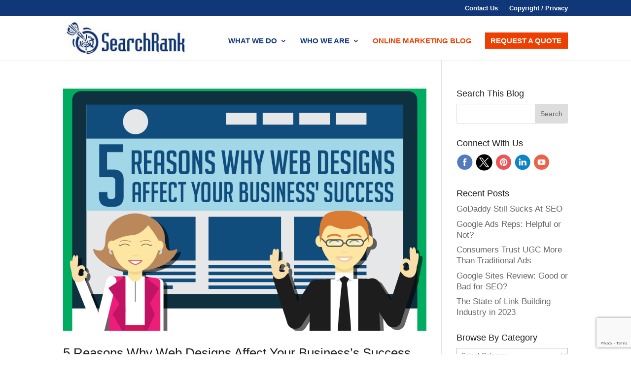

--- FILE ---
content_type: text/html; charset=utf-8
request_url: https://www.google.com/recaptcha/api2/anchor?ar=1&k=6Lff3zQaAAAAAC89Bl9VavrjIuArofbp3IW3YEZC&co=aHR0cHM6Ly93d3cuc2VhcmNocmFuay5jb206NDQz&hl=en&v=N67nZn4AqZkNcbeMu4prBgzg&size=invisible&anchor-ms=20000&execute-ms=30000&cb=eqqtlg6kjr3y
body_size: 48903
content:
<!DOCTYPE HTML><html dir="ltr" lang="en"><head><meta http-equiv="Content-Type" content="text/html; charset=UTF-8">
<meta http-equiv="X-UA-Compatible" content="IE=edge">
<title>reCAPTCHA</title>
<style type="text/css">
/* cyrillic-ext */
@font-face {
  font-family: 'Roboto';
  font-style: normal;
  font-weight: 400;
  font-stretch: 100%;
  src: url(//fonts.gstatic.com/s/roboto/v48/KFO7CnqEu92Fr1ME7kSn66aGLdTylUAMa3GUBHMdazTgWw.woff2) format('woff2');
  unicode-range: U+0460-052F, U+1C80-1C8A, U+20B4, U+2DE0-2DFF, U+A640-A69F, U+FE2E-FE2F;
}
/* cyrillic */
@font-face {
  font-family: 'Roboto';
  font-style: normal;
  font-weight: 400;
  font-stretch: 100%;
  src: url(//fonts.gstatic.com/s/roboto/v48/KFO7CnqEu92Fr1ME7kSn66aGLdTylUAMa3iUBHMdazTgWw.woff2) format('woff2');
  unicode-range: U+0301, U+0400-045F, U+0490-0491, U+04B0-04B1, U+2116;
}
/* greek-ext */
@font-face {
  font-family: 'Roboto';
  font-style: normal;
  font-weight: 400;
  font-stretch: 100%;
  src: url(//fonts.gstatic.com/s/roboto/v48/KFO7CnqEu92Fr1ME7kSn66aGLdTylUAMa3CUBHMdazTgWw.woff2) format('woff2');
  unicode-range: U+1F00-1FFF;
}
/* greek */
@font-face {
  font-family: 'Roboto';
  font-style: normal;
  font-weight: 400;
  font-stretch: 100%;
  src: url(//fonts.gstatic.com/s/roboto/v48/KFO7CnqEu92Fr1ME7kSn66aGLdTylUAMa3-UBHMdazTgWw.woff2) format('woff2');
  unicode-range: U+0370-0377, U+037A-037F, U+0384-038A, U+038C, U+038E-03A1, U+03A3-03FF;
}
/* math */
@font-face {
  font-family: 'Roboto';
  font-style: normal;
  font-weight: 400;
  font-stretch: 100%;
  src: url(//fonts.gstatic.com/s/roboto/v48/KFO7CnqEu92Fr1ME7kSn66aGLdTylUAMawCUBHMdazTgWw.woff2) format('woff2');
  unicode-range: U+0302-0303, U+0305, U+0307-0308, U+0310, U+0312, U+0315, U+031A, U+0326-0327, U+032C, U+032F-0330, U+0332-0333, U+0338, U+033A, U+0346, U+034D, U+0391-03A1, U+03A3-03A9, U+03B1-03C9, U+03D1, U+03D5-03D6, U+03F0-03F1, U+03F4-03F5, U+2016-2017, U+2034-2038, U+203C, U+2040, U+2043, U+2047, U+2050, U+2057, U+205F, U+2070-2071, U+2074-208E, U+2090-209C, U+20D0-20DC, U+20E1, U+20E5-20EF, U+2100-2112, U+2114-2115, U+2117-2121, U+2123-214F, U+2190, U+2192, U+2194-21AE, U+21B0-21E5, U+21F1-21F2, U+21F4-2211, U+2213-2214, U+2216-22FF, U+2308-230B, U+2310, U+2319, U+231C-2321, U+2336-237A, U+237C, U+2395, U+239B-23B7, U+23D0, U+23DC-23E1, U+2474-2475, U+25AF, U+25B3, U+25B7, U+25BD, U+25C1, U+25CA, U+25CC, U+25FB, U+266D-266F, U+27C0-27FF, U+2900-2AFF, U+2B0E-2B11, U+2B30-2B4C, U+2BFE, U+3030, U+FF5B, U+FF5D, U+1D400-1D7FF, U+1EE00-1EEFF;
}
/* symbols */
@font-face {
  font-family: 'Roboto';
  font-style: normal;
  font-weight: 400;
  font-stretch: 100%;
  src: url(//fonts.gstatic.com/s/roboto/v48/KFO7CnqEu92Fr1ME7kSn66aGLdTylUAMaxKUBHMdazTgWw.woff2) format('woff2');
  unicode-range: U+0001-000C, U+000E-001F, U+007F-009F, U+20DD-20E0, U+20E2-20E4, U+2150-218F, U+2190, U+2192, U+2194-2199, U+21AF, U+21E6-21F0, U+21F3, U+2218-2219, U+2299, U+22C4-22C6, U+2300-243F, U+2440-244A, U+2460-24FF, U+25A0-27BF, U+2800-28FF, U+2921-2922, U+2981, U+29BF, U+29EB, U+2B00-2BFF, U+4DC0-4DFF, U+FFF9-FFFB, U+10140-1018E, U+10190-1019C, U+101A0, U+101D0-101FD, U+102E0-102FB, U+10E60-10E7E, U+1D2C0-1D2D3, U+1D2E0-1D37F, U+1F000-1F0FF, U+1F100-1F1AD, U+1F1E6-1F1FF, U+1F30D-1F30F, U+1F315, U+1F31C, U+1F31E, U+1F320-1F32C, U+1F336, U+1F378, U+1F37D, U+1F382, U+1F393-1F39F, U+1F3A7-1F3A8, U+1F3AC-1F3AF, U+1F3C2, U+1F3C4-1F3C6, U+1F3CA-1F3CE, U+1F3D4-1F3E0, U+1F3ED, U+1F3F1-1F3F3, U+1F3F5-1F3F7, U+1F408, U+1F415, U+1F41F, U+1F426, U+1F43F, U+1F441-1F442, U+1F444, U+1F446-1F449, U+1F44C-1F44E, U+1F453, U+1F46A, U+1F47D, U+1F4A3, U+1F4B0, U+1F4B3, U+1F4B9, U+1F4BB, U+1F4BF, U+1F4C8-1F4CB, U+1F4D6, U+1F4DA, U+1F4DF, U+1F4E3-1F4E6, U+1F4EA-1F4ED, U+1F4F7, U+1F4F9-1F4FB, U+1F4FD-1F4FE, U+1F503, U+1F507-1F50B, U+1F50D, U+1F512-1F513, U+1F53E-1F54A, U+1F54F-1F5FA, U+1F610, U+1F650-1F67F, U+1F687, U+1F68D, U+1F691, U+1F694, U+1F698, U+1F6AD, U+1F6B2, U+1F6B9-1F6BA, U+1F6BC, U+1F6C6-1F6CF, U+1F6D3-1F6D7, U+1F6E0-1F6EA, U+1F6F0-1F6F3, U+1F6F7-1F6FC, U+1F700-1F7FF, U+1F800-1F80B, U+1F810-1F847, U+1F850-1F859, U+1F860-1F887, U+1F890-1F8AD, U+1F8B0-1F8BB, U+1F8C0-1F8C1, U+1F900-1F90B, U+1F93B, U+1F946, U+1F984, U+1F996, U+1F9E9, U+1FA00-1FA6F, U+1FA70-1FA7C, U+1FA80-1FA89, U+1FA8F-1FAC6, U+1FACE-1FADC, U+1FADF-1FAE9, U+1FAF0-1FAF8, U+1FB00-1FBFF;
}
/* vietnamese */
@font-face {
  font-family: 'Roboto';
  font-style: normal;
  font-weight: 400;
  font-stretch: 100%;
  src: url(//fonts.gstatic.com/s/roboto/v48/KFO7CnqEu92Fr1ME7kSn66aGLdTylUAMa3OUBHMdazTgWw.woff2) format('woff2');
  unicode-range: U+0102-0103, U+0110-0111, U+0128-0129, U+0168-0169, U+01A0-01A1, U+01AF-01B0, U+0300-0301, U+0303-0304, U+0308-0309, U+0323, U+0329, U+1EA0-1EF9, U+20AB;
}
/* latin-ext */
@font-face {
  font-family: 'Roboto';
  font-style: normal;
  font-weight: 400;
  font-stretch: 100%;
  src: url(//fonts.gstatic.com/s/roboto/v48/KFO7CnqEu92Fr1ME7kSn66aGLdTylUAMa3KUBHMdazTgWw.woff2) format('woff2');
  unicode-range: U+0100-02BA, U+02BD-02C5, U+02C7-02CC, U+02CE-02D7, U+02DD-02FF, U+0304, U+0308, U+0329, U+1D00-1DBF, U+1E00-1E9F, U+1EF2-1EFF, U+2020, U+20A0-20AB, U+20AD-20C0, U+2113, U+2C60-2C7F, U+A720-A7FF;
}
/* latin */
@font-face {
  font-family: 'Roboto';
  font-style: normal;
  font-weight: 400;
  font-stretch: 100%;
  src: url(//fonts.gstatic.com/s/roboto/v48/KFO7CnqEu92Fr1ME7kSn66aGLdTylUAMa3yUBHMdazQ.woff2) format('woff2');
  unicode-range: U+0000-00FF, U+0131, U+0152-0153, U+02BB-02BC, U+02C6, U+02DA, U+02DC, U+0304, U+0308, U+0329, U+2000-206F, U+20AC, U+2122, U+2191, U+2193, U+2212, U+2215, U+FEFF, U+FFFD;
}
/* cyrillic-ext */
@font-face {
  font-family: 'Roboto';
  font-style: normal;
  font-weight: 500;
  font-stretch: 100%;
  src: url(//fonts.gstatic.com/s/roboto/v48/KFO7CnqEu92Fr1ME7kSn66aGLdTylUAMa3GUBHMdazTgWw.woff2) format('woff2');
  unicode-range: U+0460-052F, U+1C80-1C8A, U+20B4, U+2DE0-2DFF, U+A640-A69F, U+FE2E-FE2F;
}
/* cyrillic */
@font-face {
  font-family: 'Roboto';
  font-style: normal;
  font-weight: 500;
  font-stretch: 100%;
  src: url(//fonts.gstatic.com/s/roboto/v48/KFO7CnqEu92Fr1ME7kSn66aGLdTylUAMa3iUBHMdazTgWw.woff2) format('woff2');
  unicode-range: U+0301, U+0400-045F, U+0490-0491, U+04B0-04B1, U+2116;
}
/* greek-ext */
@font-face {
  font-family: 'Roboto';
  font-style: normal;
  font-weight: 500;
  font-stretch: 100%;
  src: url(//fonts.gstatic.com/s/roboto/v48/KFO7CnqEu92Fr1ME7kSn66aGLdTylUAMa3CUBHMdazTgWw.woff2) format('woff2');
  unicode-range: U+1F00-1FFF;
}
/* greek */
@font-face {
  font-family: 'Roboto';
  font-style: normal;
  font-weight: 500;
  font-stretch: 100%;
  src: url(//fonts.gstatic.com/s/roboto/v48/KFO7CnqEu92Fr1ME7kSn66aGLdTylUAMa3-UBHMdazTgWw.woff2) format('woff2');
  unicode-range: U+0370-0377, U+037A-037F, U+0384-038A, U+038C, U+038E-03A1, U+03A3-03FF;
}
/* math */
@font-face {
  font-family: 'Roboto';
  font-style: normal;
  font-weight: 500;
  font-stretch: 100%;
  src: url(//fonts.gstatic.com/s/roboto/v48/KFO7CnqEu92Fr1ME7kSn66aGLdTylUAMawCUBHMdazTgWw.woff2) format('woff2');
  unicode-range: U+0302-0303, U+0305, U+0307-0308, U+0310, U+0312, U+0315, U+031A, U+0326-0327, U+032C, U+032F-0330, U+0332-0333, U+0338, U+033A, U+0346, U+034D, U+0391-03A1, U+03A3-03A9, U+03B1-03C9, U+03D1, U+03D5-03D6, U+03F0-03F1, U+03F4-03F5, U+2016-2017, U+2034-2038, U+203C, U+2040, U+2043, U+2047, U+2050, U+2057, U+205F, U+2070-2071, U+2074-208E, U+2090-209C, U+20D0-20DC, U+20E1, U+20E5-20EF, U+2100-2112, U+2114-2115, U+2117-2121, U+2123-214F, U+2190, U+2192, U+2194-21AE, U+21B0-21E5, U+21F1-21F2, U+21F4-2211, U+2213-2214, U+2216-22FF, U+2308-230B, U+2310, U+2319, U+231C-2321, U+2336-237A, U+237C, U+2395, U+239B-23B7, U+23D0, U+23DC-23E1, U+2474-2475, U+25AF, U+25B3, U+25B7, U+25BD, U+25C1, U+25CA, U+25CC, U+25FB, U+266D-266F, U+27C0-27FF, U+2900-2AFF, U+2B0E-2B11, U+2B30-2B4C, U+2BFE, U+3030, U+FF5B, U+FF5D, U+1D400-1D7FF, U+1EE00-1EEFF;
}
/* symbols */
@font-face {
  font-family: 'Roboto';
  font-style: normal;
  font-weight: 500;
  font-stretch: 100%;
  src: url(//fonts.gstatic.com/s/roboto/v48/KFO7CnqEu92Fr1ME7kSn66aGLdTylUAMaxKUBHMdazTgWw.woff2) format('woff2');
  unicode-range: U+0001-000C, U+000E-001F, U+007F-009F, U+20DD-20E0, U+20E2-20E4, U+2150-218F, U+2190, U+2192, U+2194-2199, U+21AF, U+21E6-21F0, U+21F3, U+2218-2219, U+2299, U+22C4-22C6, U+2300-243F, U+2440-244A, U+2460-24FF, U+25A0-27BF, U+2800-28FF, U+2921-2922, U+2981, U+29BF, U+29EB, U+2B00-2BFF, U+4DC0-4DFF, U+FFF9-FFFB, U+10140-1018E, U+10190-1019C, U+101A0, U+101D0-101FD, U+102E0-102FB, U+10E60-10E7E, U+1D2C0-1D2D3, U+1D2E0-1D37F, U+1F000-1F0FF, U+1F100-1F1AD, U+1F1E6-1F1FF, U+1F30D-1F30F, U+1F315, U+1F31C, U+1F31E, U+1F320-1F32C, U+1F336, U+1F378, U+1F37D, U+1F382, U+1F393-1F39F, U+1F3A7-1F3A8, U+1F3AC-1F3AF, U+1F3C2, U+1F3C4-1F3C6, U+1F3CA-1F3CE, U+1F3D4-1F3E0, U+1F3ED, U+1F3F1-1F3F3, U+1F3F5-1F3F7, U+1F408, U+1F415, U+1F41F, U+1F426, U+1F43F, U+1F441-1F442, U+1F444, U+1F446-1F449, U+1F44C-1F44E, U+1F453, U+1F46A, U+1F47D, U+1F4A3, U+1F4B0, U+1F4B3, U+1F4B9, U+1F4BB, U+1F4BF, U+1F4C8-1F4CB, U+1F4D6, U+1F4DA, U+1F4DF, U+1F4E3-1F4E6, U+1F4EA-1F4ED, U+1F4F7, U+1F4F9-1F4FB, U+1F4FD-1F4FE, U+1F503, U+1F507-1F50B, U+1F50D, U+1F512-1F513, U+1F53E-1F54A, U+1F54F-1F5FA, U+1F610, U+1F650-1F67F, U+1F687, U+1F68D, U+1F691, U+1F694, U+1F698, U+1F6AD, U+1F6B2, U+1F6B9-1F6BA, U+1F6BC, U+1F6C6-1F6CF, U+1F6D3-1F6D7, U+1F6E0-1F6EA, U+1F6F0-1F6F3, U+1F6F7-1F6FC, U+1F700-1F7FF, U+1F800-1F80B, U+1F810-1F847, U+1F850-1F859, U+1F860-1F887, U+1F890-1F8AD, U+1F8B0-1F8BB, U+1F8C0-1F8C1, U+1F900-1F90B, U+1F93B, U+1F946, U+1F984, U+1F996, U+1F9E9, U+1FA00-1FA6F, U+1FA70-1FA7C, U+1FA80-1FA89, U+1FA8F-1FAC6, U+1FACE-1FADC, U+1FADF-1FAE9, U+1FAF0-1FAF8, U+1FB00-1FBFF;
}
/* vietnamese */
@font-face {
  font-family: 'Roboto';
  font-style: normal;
  font-weight: 500;
  font-stretch: 100%;
  src: url(//fonts.gstatic.com/s/roboto/v48/KFO7CnqEu92Fr1ME7kSn66aGLdTylUAMa3OUBHMdazTgWw.woff2) format('woff2');
  unicode-range: U+0102-0103, U+0110-0111, U+0128-0129, U+0168-0169, U+01A0-01A1, U+01AF-01B0, U+0300-0301, U+0303-0304, U+0308-0309, U+0323, U+0329, U+1EA0-1EF9, U+20AB;
}
/* latin-ext */
@font-face {
  font-family: 'Roboto';
  font-style: normal;
  font-weight: 500;
  font-stretch: 100%;
  src: url(//fonts.gstatic.com/s/roboto/v48/KFO7CnqEu92Fr1ME7kSn66aGLdTylUAMa3KUBHMdazTgWw.woff2) format('woff2');
  unicode-range: U+0100-02BA, U+02BD-02C5, U+02C7-02CC, U+02CE-02D7, U+02DD-02FF, U+0304, U+0308, U+0329, U+1D00-1DBF, U+1E00-1E9F, U+1EF2-1EFF, U+2020, U+20A0-20AB, U+20AD-20C0, U+2113, U+2C60-2C7F, U+A720-A7FF;
}
/* latin */
@font-face {
  font-family: 'Roboto';
  font-style: normal;
  font-weight: 500;
  font-stretch: 100%;
  src: url(//fonts.gstatic.com/s/roboto/v48/KFO7CnqEu92Fr1ME7kSn66aGLdTylUAMa3yUBHMdazQ.woff2) format('woff2');
  unicode-range: U+0000-00FF, U+0131, U+0152-0153, U+02BB-02BC, U+02C6, U+02DA, U+02DC, U+0304, U+0308, U+0329, U+2000-206F, U+20AC, U+2122, U+2191, U+2193, U+2212, U+2215, U+FEFF, U+FFFD;
}
/* cyrillic-ext */
@font-face {
  font-family: 'Roboto';
  font-style: normal;
  font-weight: 900;
  font-stretch: 100%;
  src: url(//fonts.gstatic.com/s/roboto/v48/KFO7CnqEu92Fr1ME7kSn66aGLdTylUAMa3GUBHMdazTgWw.woff2) format('woff2');
  unicode-range: U+0460-052F, U+1C80-1C8A, U+20B4, U+2DE0-2DFF, U+A640-A69F, U+FE2E-FE2F;
}
/* cyrillic */
@font-face {
  font-family: 'Roboto';
  font-style: normal;
  font-weight: 900;
  font-stretch: 100%;
  src: url(//fonts.gstatic.com/s/roboto/v48/KFO7CnqEu92Fr1ME7kSn66aGLdTylUAMa3iUBHMdazTgWw.woff2) format('woff2');
  unicode-range: U+0301, U+0400-045F, U+0490-0491, U+04B0-04B1, U+2116;
}
/* greek-ext */
@font-face {
  font-family: 'Roboto';
  font-style: normal;
  font-weight: 900;
  font-stretch: 100%;
  src: url(//fonts.gstatic.com/s/roboto/v48/KFO7CnqEu92Fr1ME7kSn66aGLdTylUAMa3CUBHMdazTgWw.woff2) format('woff2');
  unicode-range: U+1F00-1FFF;
}
/* greek */
@font-face {
  font-family: 'Roboto';
  font-style: normal;
  font-weight: 900;
  font-stretch: 100%;
  src: url(//fonts.gstatic.com/s/roboto/v48/KFO7CnqEu92Fr1ME7kSn66aGLdTylUAMa3-UBHMdazTgWw.woff2) format('woff2');
  unicode-range: U+0370-0377, U+037A-037F, U+0384-038A, U+038C, U+038E-03A1, U+03A3-03FF;
}
/* math */
@font-face {
  font-family: 'Roboto';
  font-style: normal;
  font-weight: 900;
  font-stretch: 100%;
  src: url(//fonts.gstatic.com/s/roboto/v48/KFO7CnqEu92Fr1ME7kSn66aGLdTylUAMawCUBHMdazTgWw.woff2) format('woff2');
  unicode-range: U+0302-0303, U+0305, U+0307-0308, U+0310, U+0312, U+0315, U+031A, U+0326-0327, U+032C, U+032F-0330, U+0332-0333, U+0338, U+033A, U+0346, U+034D, U+0391-03A1, U+03A3-03A9, U+03B1-03C9, U+03D1, U+03D5-03D6, U+03F0-03F1, U+03F4-03F5, U+2016-2017, U+2034-2038, U+203C, U+2040, U+2043, U+2047, U+2050, U+2057, U+205F, U+2070-2071, U+2074-208E, U+2090-209C, U+20D0-20DC, U+20E1, U+20E5-20EF, U+2100-2112, U+2114-2115, U+2117-2121, U+2123-214F, U+2190, U+2192, U+2194-21AE, U+21B0-21E5, U+21F1-21F2, U+21F4-2211, U+2213-2214, U+2216-22FF, U+2308-230B, U+2310, U+2319, U+231C-2321, U+2336-237A, U+237C, U+2395, U+239B-23B7, U+23D0, U+23DC-23E1, U+2474-2475, U+25AF, U+25B3, U+25B7, U+25BD, U+25C1, U+25CA, U+25CC, U+25FB, U+266D-266F, U+27C0-27FF, U+2900-2AFF, U+2B0E-2B11, U+2B30-2B4C, U+2BFE, U+3030, U+FF5B, U+FF5D, U+1D400-1D7FF, U+1EE00-1EEFF;
}
/* symbols */
@font-face {
  font-family: 'Roboto';
  font-style: normal;
  font-weight: 900;
  font-stretch: 100%;
  src: url(//fonts.gstatic.com/s/roboto/v48/KFO7CnqEu92Fr1ME7kSn66aGLdTylUAMaxKUBHMdazTgWw.woff2) format('woff2');
  unicode-range: U+0001-000C, U+000E-001F, U+007F-009F, U+20DD-20E0, U+20E2-20E4, U+2150-218F, U+2190, U+2192, U+2194-2199, U+21AF, U+21E6-21F0, U+21F3, U+2218-2219, U+2299, U+22C4-22C6, U+2300-243F, U+2440-244A, U+2460-24FF, U+25A0-27BF, U+2800-28FF, U+2921-2922, U+2981, U+29BF, U+29EB, U+2B00-2BFF, U+4DC0-4DFF, U+FFF9-FFFB, U+10140-1018E, U+10190-1019C, U+101A0, U+101D0-101FD, U+102E0-102FB, U+10E60-10E7E, U+1D2C0-1D2D3, U+1D2E0-1D37F, U+1F000-1F0FF, U+1F100-1F1AD, U+1F1E6-1F1FF, U+1F30D-1F30F, U+1F315, U+1F31C, U+1F31E, U+1F320-1F32C, U+1F336, U+1F378, U+1F37D, U+1F382, U+1F393-1F39F, U+1F3A7-1F3A8, U+1F3AC-1F3AF, U+1F3C2, U+1F3C4-1F3C6, U+1F3CA-1F3CE, U+1F3D4-1F3E0, U+1F3ED, U+1F3F1-1F3F3, U+1F3F5-1F3F7, U+1F408, U+1F415, U+1F41F, U+1F426, U+1F43F, U+1F441-1F442, U+1F444, U+1F446-1F449, U+1F44C-1F44E, U+1F453, U+1F46A, U+1F47D, U+1F4A3, U+1F4B0, U+1F4B3, U+1F4B9, U+1F4BB, U+1F4BF, U+1F4C8-1F4CB, U+1F4D6, U+1F4DA, U+1F4DF, U+1F4E3-1F4E6, U+1F4EA-1F4ED, U+1F4F7, U+1F4F9-1F4FB, U+1F4FD-1F4FE, U+1F503, U+1F507-1F50B, U+1F50D, U+1F512-1F513, U+1F53E-1F54A, U+1F54F-1F5FA, U+1F610, U+1F650-1F67F, U+1F687, U+1F68D, U+1F691, U+1F694, U+1F698, U+1F6AD, U+1F6B2, U+1F6B9-1F6BA, U+1F6BC, U+1F6C6-1F6CF, U+1F6D3-1F6D7, U+1F6E0-1F6EA, U+1F6F0-1F6F3, U+1F6F7-1F6FC, U+1F700-1F7FF, U+1F800-1F80B, U+1F810-1F847, U+1F850-1F859, U+1F860-1F887, U+1F890-1F8AD, U+1F8B0-1F8BB, U+1F8C0-1F8C1, U+1F900-1F90B, U+1F93B, U+1F946, U+1F984, U+1F996, U+1F9E9, U+1FA00-1FA6F, U+1FA70-1FA7C, U+1FA80-1FA89, U+1FA8F-1FAC6, U+1FACE-1FADC, U+1FADF-1FAE9, U+1FAF0-1FAF8, U+1FB00-1FBFF;
}
/* vietnamese */
@font-face {
  font-family: 'Roboto';
  font-style: normal;
  font-weight: 900;
  font-stretch: 100%;
  src: url(//fonts.gstatic.com/s/roboto/v48/KFO7CnqEu92Fr1ME7kSn66aGLdTylUAMa3OUBHMdazTgWw.woff2) format('woff2');
  unicode-range: U+0102-0103, U+0110-0111, U+0128-0129, U+0168-0169, U+01A0-01A1, U+01AF-01B0, U+0300-0301, U+0303-0304, U+0308-0309, U+0323, U+0329, U+1EA0-1EF9, U+20AB;
}
/* latin-ext */
@font-face {
  font-family: 'Roboto';
  font-style: normal;
  font-weight: 900;
  font-stretch: 100%;
  src: url(//fonts.gstatic.com/s/roboto/v48/KFO7CnqEu92Fr1ME7kSn66aGLdTylUAMa3KUBHMdazTgWw.woff2) format('woff2');
  unicode-range: U+0100-02BA, U+02BD-02C5, U+02C7-02CC, U+02CE-02D7, U+02DD-02FF, U+0304, U+0308, U+0329, U+1D00-1DBF, U+1E00-1E9F, U+1EF2-1EFF, U+2020, U+20A0-20AB, U+20AD-20C0, U+2113, U+2C60-2C7F, U+A720-A7FF;
}
/* latin */
@font-face {
  font-family: 'Roboto';
  font-style: normal;
  font-weight: 900;
  font-stretch: 100%;
  src: url(//fonts.gstatic.com/s/roboto/v48/KFO7CnqEu92Fr1ME7kSn66aGLdTylUAMa3yUBHMdazQ.woff2) format('woff2');
  unicode-range: U+0000-00FF, U+0131, U+0152-0153, U+02BB-02BC, U+02C6, U+02DA, U+02DC, U+0304, U+0308, U+0329, U+2000-206F, U+20AC, U+2122, U+2191, U+2193, U+2212, U+2215, U+FEFF, U+FFFD;
}

</style>
<link rel="stylesheet" type="text/css" href="https://www.gstatic.com/recaptcha/releases/N67nZn4AqZkNcbeMu4prBgzg/styles__ltr.css">
<script nonce="igJ4Mt-YzrlhwiXzFoDYQw" type="text/javascript">window['__recaptcha_api'] = 'https://www.google.com/recaptcha/api2/';</script>
<script type="text/javascript" src="https://www.gstatic.com/recaptcha/releases/N67nZn4AqZkNcbeMu4prBgzg/recaptcha__en.js" nonce="igJ4Mt-YzrlhwiXzFoDYQw">
      
    </script></head>
<body><div id="rc-anchor-alert" class="rc-anchor-alert"></div>
<input type="hidden" id="recaptcha-token" value="[base64]">
<script type="text/javascript" nonce="igJ4Mt-YzrlhwiXzFoDYQw">
      recaptcha.anchor.Main.init("[\x22ainput\x22,[\x22bgdata\x22,\x22\x22,\[base64]/[base64]/[base64]/[base64]/[base64]/[base64]/[base64]/[base64]/[base64]/[base64]/[base64]/[base64]/[base64]/[base64]\x22,\[base64]\\u003d\\u003d\x22,\x22JMKcWhbDh8OEwoNTwq4DEsOZVRzDghPCtiAyw60uw5TDu8Kcw4HCi2IRGWBuUMOHIMO/K8OJw7TDhSlCwqHCmMO/VQ8jdcOdQMOYwpbDgsOSLBfDlsKyw4Qww5YUWyjDkcKkfQ/Ck1ZQw47CjMKEbcKpwpvCjV8Qw7vDpcKGCsO9FsOYwpAkKnnCkygPd0hKwp7CrSQjIMKAw4LCoTjDkMOXwog0Dw3ChlvCm8O3wplKElR8wrMgQUPCnA/CvsOvaTsQwq7DiggtZWUYeWY8WxzDkQV9w5E5w45dIcKpw6xofMO5XMK9woRew4A3cwBMw7zDvn9gw5V5JcO5w4UywrzDt07CswouZ8O+w6x2wqJBecKpwr/DmyLDpxTDg8Kyw6HDrXZveShMwpjDgwc7w73CjwnCimXChFMtwoZOZcKCw5QLwoNUw7c6AsKpw6/[base64]/CvSgKw4jDpnkDccOdwp3DrVgRHj0Uw6fDs8O6WjEsNcOtAMK2w47Cq2XDoMOrEcOxw5dXw7PCucKCw6nDm0rDmVDDgsOSw5rCrXDCkXTCpsKiw4Igw6htwq1SWyITw7nDkcKEw6oqwr7Dr8KMQsOlwppcHsOUw7YZIXDCm21iw7lJw4E9w5o0wr/CusO5HmnCtWnDgznCtTPDiMK/wpLCm8OtRMOIdcONXE5tw6B8w4bCh0HDtsOZBMOGw7dOw4PDozhxOQvDoCvCvBRWwrDDjz8QHzrDhMKeThxuw5JJR8KjMGvCvgVeN8OPw61Bw5bDtcKuaA/DmcKIwoJpAsO8aE7DsTs2woBVw5F1FWUiwo7DgMOzw6gUHGtcECHCh8KwO8KrTMOew6h1OwcrwpIRw5HCgFsiw4nDl8KmJMOvD8KWPsK0eEDClWBWQ3zDgMKqwq1kEcOLw7DDpsKbbm3CmSrDo8OaAcKBwrQVwpHCncOdwp/DkMKoe8OBw6fCnX8HXsOpwrvCg8OYCnvDjEcBN8OaKVBAw5DDgsOtcgXDj1wcfMOGwotyZFRDUgDDuMKSw5RxG8OLPnvCng7DnMOOw69rwrYgwqLDsVrDk0YdwqjCt8KJw79qBMKGZcOkKR7CnsKtb38/woFkGk8zVkbCrsKAwqhjeUpyDMKCwpPComvDicKOwr53w7x9wqrDt8KSG10bccOVCizCvwnDnsOYw4BJN2LCgcKlZUTDisKMw5g2w4V9wrVqX1TDlcOPbsKNYcKXV0tzwqrDhUd/CjvCuF15MMKmLCJCwrnCmsKHKXfDocK1EcK+w6rCtcOrHMO7wowQwqjDn8KBd8KSw4vDjMKkdMKJF2jCjhPCsjwFeMKuw5TDssO8w4h+w74vLcKBwol0ZQLDrDZ2A8OPLcK0fyg4wrtEW8OqecKTwqjDjcKewogpd3nChMOHwpTCtCHDvh/DnMOCLcKTwr/DpGnDkVPDrjXCvlM7wowhfMOOw4rCmsOOw64Cwq/DlcONSyhRw4h9QcORJUBkwrd9w7nDiHF2SX/CkR/[base64]/UcKjwoRdEMKNwowQAQDDssKpwqLChkp/worDpzbDhwzCuC4IJ25mw7bCt1nCicKHbMOlwrIhPcKjFcO9wpzCnldNaHAWGMKcwq4cwrFQwq4Jw4nDmhrDpMOJw5Ypw7bCvGsTw7Mae8KVHHnCocOuwoDDmzfChcKEwrbChFwmw5tbw40gwqYuwrMMCMODX1/CpWbDucOBIHfDqsKrwrvCgcOmExxSw6HDnylCWy/DnGTDuHYqwoduwqvDrsOQA3Niw5oFOsKbGxfDtFNCcMKgw7bDpgHCksKXwpktWA/[base64]/Du8Oaw6Ftw4bCtgtrwoMfZsKew5DDvcKgQ8KDGnDDjcKww4rDkApvd2gbwq0PPMK6JMKwVzXCksOLw4TDtsOzKsOoBmcKI1ZYwoXCvQsOw6HDiHvCpH8cwq3CqMKZw5/DujvDq8KfLHIkPsKDw53DqHR4worDvMOQwq3Ds8KDFzHCimF9KWFsTwrDjFLCtWjDiHoSwqoNw4TCvsOkWm09w5PDmcO3w7Q5Q3HDsMK4aMOAYMOfP8KFwr1VCHs7w7BWw4PCn0DDmMK5K8OXw6DDnsKCwozCjjRHeUJyw4hYEMKQw6Y3FgbDux/CqcO4w5nDp8Kyw6DCn8KhLEbDr8Khwp/Ct1/CuMOxHF3ClcOdwoHDqXnCvhYgwrcTw7HDrsOIHHhoBkLCusO6wpbCssK0UsOaVsOPD8KsZ8KrJsOAWhbDo1B9L8KYw5vDmcKawpbDhkBbasOOwoPDs8KmGg1/[base64]/DgzrDvnrCjcKVw4lYw60MHMKNwpTDiMOBJMKnbMOXwpXDk3QIw6NLUgdNwrcww50zwrQoFQ0fwrXCu3ATYMKvwqJCw7vDiTPCsBNxL3zDmhrCosObwqNRwpjCnRXDlMOiwqTCicOLGCRFw7LCkMO/U8KZwpnDmRDDmy7Cv8K7w67DmsKtGGXCs2HCunXDosKeEsOVZGAbJh9Jw5TDvDdSwr3DgsOsUMKyw7fDsk4/w79fKcKow7UbMit9ICzCvybDgmhFecOLw6JUTMOYwoADHADCqmotw6zDvcKMAMKlbMKMDcOPw4PChsKFw4tJwptmT8OaWm/[base64]/Dow3Cp0bCgMKFwrU7NFHCtcOacsOXw6BAKUzCpsK7BsK0woDCmcOlXcOaKxNSEsOcbhBRw63Cj8KdA8OMw6ceIsK/EkM8eWhqwrtmRcKbw77CtkLDlijConwhwqXCpcOFw4XCiMOWYsKqaz48wroUw5A1XMOWw45tCnQ3w6MDPlcjAMKVwozCrcOzKsOWwoPDoFfDhUfCnH3CkRFxC8OZw4cgwrIpw5Y8wrdowp/CtQDDjHx/YFxxQmvChsOvZ8KROVHDv8O1w4V3IhtkNcO9wo1AVXoqwrYtO8KuwqNHBA/CsGbCs8KZw4xfS8KCAcOjwrfCgsK5wos8OcKBBMOvRMKSw59KAcONJSd9DsKcCU/DkcOcw6ZONsOqPTrDhcKIwojDsMKUwqBoZVdVKQohwq/[base64]/wpNURxoSXsK2CQ/[base64]/ClsObeMKuw4fCmcONHcK2RhHCj17CsDp0wrTCiMO1KwzCgsOUOcKHwpAewrPDh2Uawp9sBFstwrHDom/ClcOGDsOYw4rDhcOMwprCri3DtsKdVMOrwpc2wq3ClsKGw5jCgcK3asKiXkVgQcKrGDvDpgzDncKmPcOWw6PDvMOJEzofw5vDv8Ogwqw/w5nCpiDDm8OqwpHDicOKw4XCjMOGw4AvKCpGJSPCq2E0wrgDwrdcW0R6F2rDsMOjw7bCgnvCgcOWMDzCmwLCkMK1LMKGFnHCjMOGF8KHwqFfHAFzBsKMwqByw7jCmjB1wqfCncKTHMK/wpIpw7UwP8OoCSTCmcKcJsKIfAxAwpHCo8OdGMK5wqMZwpUpazZMw7jDoDIKNsKMI8Kucnc9w4MQw7/CssOgJMO/w5pgO8ONDsK7RTZVwqrCqMK6JsKrOMKESsORZcOOQsKwGWwCOsKPwr4Qw7fCg8K4w4RiCCbChcO1w67CgTd3Nh09woTCk0A5wrvCqDPDvMKLwo8nVD3CgcKDIQTDhsOZYkzCiSzDhVxxLcK0w4/Dp8KgwqZTLcKEAcK+wogew63Cjn8GcMOOTcOBbQAsw73DonRVwoAYCMKBWsOBGVXCqXEuF8KXwovCmRzCnsOgYcO6ZlU3L3Aew7RHDCrCrGA4w77Dsz/[base64]/w7gMMg5+w6TCksKJB0k+woZawp0Sw7spJsOMTsOaw5zCosKiwrfCqcOdw45qwoXCvCkfwqDDrA3ClsKMKC/CkDXDq8OLFMKxeT9Bwpc5w5JgemXCkQk7woA0w6tnAnIJdcOlAMOISsK4IMOzw782wozCkMOhU3/CvS1kwqILDMOlw6jDskIhd3PDoxXDqGJowrDCrSk0ScO1JyDCnkXCuT5YTxjDosOHw6Zvf8KTBcKCwpFlwp0ywosYImF1w6HDqsK9wqrCiU5ewpDCs20kLABgAMKIwrjCsD/Dsj0uwr3CtzlWSEkBIsOmCy7CuMKzwp7CmcKjaUDCuhBDF8KLwqthWFzCmcKHwqx4DkcScsOVw5/CgyPDlcOLw6Q6fyvDhXcNw4ALwqFuGsO5LArDt1rDr8K9wr09w7BEGRPDhMKtZG3DpMODw7nCnMO8YCp7PsKJwq3Dj0Addk5iwr4UAE/DqlrCqhxwbcOOw5YFw5zChn3DrFvCvCLDukvCiiHDlMK8U8Kwbws2w7UoKBxMw4oVw4AOMsKOLAkLbF1mGzsWwrjDjWvDlSTCrsOSw6V/wogmw7LDtMKiw4hqVMOiwqrDicOlBizDkXbDjcK1w68awo8Pw4UCVmrCtExWw6YLdy/CssOtL8O/W2bDqWczPcOPwoY6bmc0P8Oew67CvwYywpTDu8Kfw47DpMOjKxwJWcOJw7/Cj8OfBXzClsO4w7fDhzLCqcOtw6LCvsOpwqgWbXTDosKIAMOzXjrChcKiwprCjRQNwprDiGIGwqfCth4SwrPCp8K3wop+w6IHwoTDlcKCXsOxw5nCqQtBw4Bpw6wnw7jCqsKBw70/wrFrDMO4Z3/[base64]/CjsKyc8OawpDDvcOQwoB9w6jCicO5R3vCrldwwojDp8ObJGddccOXJxfDsMKBw7tBw6rDisKDwrUWwrvDmFBTw65Mwr08wrMnaz7Ci0LCom7CjHLCucOzQnfCm0diS8KCbh3CgcO/w4QRCjpiZm4HP8OTw5vCnsO/MinDtj0UN3wdY0zCqQh9ZwMybQoAUcKlPGHDi8OyIsKJwobDi8KuXjo/[base64]/Xn7CvQTCuDonw4fDjBUAwrrDhF1Mwo/CillLw6PCrgM9wognw5gawqc7w49Zw709CcKcwrTDoVfCkcOgJ8KsScOJwqzCqA9bCh8XcsOAw7nDhMOuX8Kqwp96w4MUBQZswrzCsWZCw4HCqw5vw6XCu2YIw6wow5nClRB8wrNew4/ChMK4cjbDsCRTX8OVZsK5wq3Cu8OEQz8iG8Kiw7jCnB7Do8Ksw7vDjsK5Z8KsHR8wZwRcw4bDu2k8wp/DpMKJwoZiwoQdwrvCtzzCgMOKesKHwoJeThQfJsO8wrcJw6zCpsOfw5Z2SMKZP8O9WE7DosKKw4rDsCLCkcK1fMOZUsOeCUdrXD4QwpB3wpsQw7fCpE/CsVoKAsO3NGvDl0tTeMOdw6DCnnZdwqjCjQFGSFXCunfDtDJDw4ZmEcOWSjFzw5IpDghIwqvCuA3Dk8Kfw7d9FcO2GcO1OcK5w4AdC8Kbw7DDucOdQsKNw63CuMObUU7DnsKow5MmIU7Clx7DhCkLMMOGfF5iw6jChj3DjMO1N0DDkHl9w4ITwq3CmsKrw4LCpcKXf3/[base64]/CosOfcTZww7zDssKEXCzDp3jDu8OWMT3CmW1Ifytrw5nCjQDDrT7DnWhRe1fCvCvCoGcXfj48wrfDosOkVh3DgW5xSzd0SMK/wp7CqQk4w5YDw5hyw70lwrLDssKrMBXDv8KnwrkMw5nDl3UCw5t7OglTEkTCgzDCjFk7w7kxX8OZAAcMw6TCscKTwq/DjicdJsOUw7BBamgywoDCkMK0wrLDosOuw4jCl8K7w7HDkcKBdktDwrPCsRdXIk/DjMOAAMKnw7/Dl8O9w6lqwpLCuMOiw6bCm8OOXWzCq3QswpXCo1DClG/DoMO+w74SeMKvVcKSJknCliNOw5PCn8O6wrFtw6PDiMKTwpvDkG4yMMOCwp7CssKzw59Hc8OkGVHChcOiFQ7DvsKkSMOpdXd7XH1gw7YYQX58YsOcesOgw6DCjMOWw4BPQMKFasKfEDJaG8KCw47DlUjDkEbDrWzCoG91H8K7YMOaw5Z/wo4swoloY3vCv8O8KhHDh8K5KcKTw59iwrs/[base64]/Cl8Kdw5XCpHZ/LMOywpkXUznCo8KoTUBmw4kOKcOqYx07Z8OUwoNhWsKKw43DplTCqMOkwqQvw7xeAcO8w4suXG0lQT1Mw5caV1TDlm0ow5jDocK6c2w2dMKoB8KjSTVVwrLDugx1UjRZHsKSw6jCqzsCwpdTw4ZOIUzDtXbCssK4M8Kkwr/DgsOXwoLDqMO8OAXClsK0QzLCo8OKwotBwqzDvsKOwoFWYMOGwq9twosBwq3DlX0nw6EsYsK+wplPHsOJw6bDvsOYw4lvwoPDt8OKXsK4w5ZXwqXDpyoCJsO5w6Fuwr7DtX/Cj3bDiW0TwrFXQnfCiynDoAYMwrTDk8OObyRBw7NCdmLClcOpw5jCtx/Duh/DjDDCtMOnwo9Fw6M0w5fCvXPCu8KuX8Kew58xZmhuw7oWwrlwWlVTU8KRw4RawqrDvyElw4LCumHCmA3DuG5lwo3Cp8K6w6rDtyg/woo+w71vGsOYwrDCg8OGw4bCtMKhcB0/[base64]/wqfCnMO9Am7CssOIwo85wp0rw6B2FcOTQUoFD8OuZcKgBcOxMTrCnHYZw6/Dj0Y3w6JGwpomw5LCkWQnPcO5wrXDknA3w5jCjmDClMKhMmvDlsK+B2AuIEFQXMOUw6bDln7CvsOIwo3Dv33CmcOQYQXDoiRJwo5aw7ZUwqLCkcKrwogXEcKqYgvCuzHDtEvCkzTCnAA9w4HCisOVCmg/wrAcTMKtwqYSUcOPXU4gRsKpFcO7RsOjwpDCp2PCs3ZuCcO1GwnCpMKDwoDDjGp6wqxaE8O5JMOGw7zDgT55w4zDuyxLw67CsMKfwp/DosOnw6zDmVzDkxtvw5HClVHCjMKNOl0Aw5fDtcOJK3nCq8Knw5Q5EQDDgn/[base64]/[base64]/cMKbIj8iwpMmwqAWJD/DvB4Rw5wlw6lWw5fCuS7DuHJIw5zDhQQ8DlnCh2hXwrnChkbDrEzDoMKuXTYCw43ChTnDjxbDusKpw7bCiMOFw41twpoBOjzDqz9Cw4bCvsKnEsKqwofCpsKLwoEVD8O6FsKHwoJkw4V4ChUOHyfDlMO2worDtinCtj7DlXzDtWlmcGQcZSfCicK/[base64]/Co8OXUClBwrQTwo/[base64]/[base64]/DoMO4w4DDuhk/bcK0J8K2HcOiwoAfEcOEEMKcwqfDr0bDrcO8wotcwr/CjTwBLljCpMOTwq9WM0sGw5BUw50lZMKXw7vCgkIxwqE9OAbCqcO/w5BIwoDDl8K/bsO4GDNFKwdfUMOOwrLCgsKzWBZxw6wbwpTDjMOCw4khw5jDhT8Iw6PCnBfCpE3CnMKMwqlXwr/CusOnwpMbw5/DncOlw7bDhMKwY8OKK2jDkUswwqnCt8K1wqNFw6fDqMOLw7whHBzDh8OUw7MRwrVUwpbCtCtjw6MZw5TDtXBywr54F1rClMKow6ARLVQzwq3ChsOUMUhNLsK1wo06w5NCbSxAaMOSwqI+PkdmGTASwqRydsOqw5l/[base64]/CjmQOw5DDjh0Lw4ERwovCs8OJIcOlwpLDvsKrDCrCt8OrOMONwrNCwrbChsKTP1jCmGUMw4LDmGkyS8K7UBltw47CpcOXw5/DisKkKGjCujELdcOhFcKsRMKAw79GLhvDhcO/[base64]/Cg8K9ChJcw4LDucKzI34PV8O7JMOgXRzCj04CwpHCisKFwrghDxnDlcKxAMKUHVzCvxzDnMKSQD5kITDCl8Kywo9zwqUiO8K9VMOrwoDCvsO0fwFvwoZ2bsOmAcKwwrfCiFhIPcKdwqNwFigwDMOVw67ChGrCiMOuw4fDtsO3w5fCp8K/C8KxRTcdUxDDt8KDw50OKsOnw4jChWHCpsOyw4XClsORw7PDtcK+w6LCuMKmwowlw7NuwrXCosKsQHjCtMK+IDdew701GBwTw6vCnFTDixXClMO3w4EJbEDCnRRew5nCjlTDlMKvScKzIcKJcQbDmsK1DivCnlguSsKrVcOWw745w7ZGMCx/wqhmw7JtV8OoTMKXwrciPMOLw6nCnsKVLVBWw4xRw43Dl3B/w4zDucO3GBfDrsODwpwlPcOwIcKIwq/[base64]/DgcKzAMKlI8KEZsK/wrMMw6DDk3MDw552UAkww4/DlsOWwr7CnU5ze8ODw6DDncKxfMODP8KKRCYfw4NMwpzCrMKiw5LDmsOQFMOxwrVpwo8iZcODwrjCpVkYYsO0WsOKwo1uF1DDiFTDulvDlRPDpcK/wq9Ww5HDgcOEw7JbIj/Cjh7DnyZzw41ZcWLDjgjCvMKnwpAgBlhyw7TCksKpw5vCjMKmHmMgw4QSwp9zKhN2VcKkeBnCqsOrw5/DvcKgwqfDjcOXwprCoS/CtsOCHyLDpwAWAVRfwoHClsO4LsKAW8Kca03Cs8Kpw4EOH8O/fl93ScKaZMKVbg7CrUDDgcOdwovDrcOvecOAwprDvsKSw7rDm1ARw5cawrw6O35yUgFDw7/DqSXCmWDCpiPDu3XDjUXDtQzDr8OSw7Q5A3DCn1RDDsOWwqM5wr3CqsOswrghwrgdY8ODYsOTwoRAWcKVwoTDo8Oqw6tbw7osw5UnwplSP8OMwp9OGivChnEIw6DDiSnChcO3wosUFnbCrCIdwrpqwqYJFcOPccOkwp4mw5p1w6JVwoJsSXHDsTXCiRjCuQRBw4/DscKxbsOXw4/DgcKzwp/Dt8KJwqzDm8Kzw5bDncOtP09OX2Zyw7HCkDVpVMKdJMOsAsKSwp43wojDuCQ5wok1wp8XwrJ2YHQNw5wRXFwLR8OGOcOgYXMxw77Ct8O+w5rDjTgpXsO2XyTCjsOSPMKZfm/DvcOow58qZ8OhCcO3wqF1ccOVLMKAw6dpwoxOwrDDk8K7wobChWjCrMO3wopZDMKMFMKySsKSVWHDs8OKbA5mIzMpwpJhwr/[base64]/[base64]/[base64]/CnsKlaMOnYMKLw7Jgb23DicKWDMKnA8KxLkBxwrlWw5h6SMObwo3DscOXwoJOUcKEZzRYwpQvw5TDlyPDnMKiwoEXwrXCusOOJcKwL8OJMktQw71MchDCiMOEJHASw4vCnsKabMOWAxHCrFfCoDMUVMOyTcOjf8OzCMOIRMKVP8K3w7jCljjDgGXDssK/SEXCpWjCm8K1TsKkwpvDtcOXw65jw5HChmIQQ13CtMKRw7jDrjTDlsKqwooeMcK8FcOtU8Kjw59Cw6vDs0HDvHDCv3XDpSXDiwbDucOlwqdow7nCkMOnwqVKwrYVwpMwwoIAwqjDpcKhST7DqhjCnCbCv8Ose8OcQMKaVcOJaMOEX8KhNQhOHA/CgsK4LMOewqlSDTouJcONwqhGC8OHEMO2M8Oiwr/DpMO2wpMuXsKOPwfCrTDDnnLCtSTCjGpEw4suH20McMKCwrzCrVvDoi4tw6/[base64]/Cp2LDgMOOAFtDwpXDl8O0w4VCSgZ2woPDqifCgMKGdSPCi8OZw6/Ci8KdwrTCmsK8woQWwr3DvxvCmSHCqEHDssK4EyLDjcK/W8OVT8O4NlxMw5LCjW/DtSEtw77CpsOWwpsIM8KAZQhPGMO2w7FtwrfChMO1OMKTYzZowqDDk03DhlY6ADzDlcKCwrJRw550wpPCimjCkcOJMcOUwqwAPMO6JMKIwqfDoD8DPMKAVWzChBzDmAc6RMKww4DDmUkXXMKYwolPLsOTYhfDpMKAPsKyTcOlCT/CjcO5G8O5EH0RRlfDncKcfcK5wpB5BWdpw5JfZcKmw7nCt8KyEMKDwo5zblHDomTCsnlxLsKOAcOSw6/DrgnDpMKkGsOeGlfCpsOTC2EMfiLCpjXCiMOzwrTDlHXChEpSw7pMUyA4JFhgVMKfwo/DugLCvw3DtcOEw7AbwoN3wogPZMK9M8Kyw6ViMA4YfVzDnHMHfMO+wotYwq3Cj8OdWsKPwqfDh8OIw4nCsMOmJ8KLwoQPUMOvwq/Cj8OCwpvDnMOFw5s5IcKAXcOQw7DDhMOMwopdwqrCg8OzGwh/FUMDwrV3RUo7w441w48QS1XClMKAw7xMwqsCdCbCtsKDEDTDn0Emw63CvsO4LwXCuww2woPDg8K9w5zDssKEwr42wqZuRVEXDsKlw73DiiTDiHR3XC7DosK0f8OSwqvDnsKWw6/[base64]/[base64]/[base64]/[base64]/[base64]/CuMOjwpM3I0fDp8Oww6/CisK7XcKYEUfDsV0Tw7wow7DDjcKRwojClMKvQsK2w4ZXwqUBwqbCkcOCIWY/Q2l5wpNzwpopwrPCu8KOw7XDswfDvEjDp8KXFSvCl8KJY8OlQ8KGWsK0RjXCo8ODwoEnwpbCrX5rFDnDi8OVw6EpV8OAZkvCu0HDsjs/w4InUHMQwqw0f8KVRiDCiVfChcOhw7dxwrgzw7rCvlfDrsKgwr1RwrdSwqptwoI1RyLCk8KbwoBvI8K3Q8OEwqVzXh9YEhQnXsKuwqBnw7/[base64]/[base64]/Cu8OrCT14VMKQaXttw5c3wpbCpsOYZMK2HMKeCSl4wqnCpVIoM8KTw5rCnMKcBcKWw5bDusOUSWgIHsOzNMOnwoTCtlzDjsK2Uk/CsMOrSj3DpsO0SzcDw4R2wrg8wrLCl1TDq8OYw7I8XsOnB8OXOsKRe8OjWcOdRcKjL8KQwocew4gawrUfwoxwXcKUY2nCj8KbLgY3QjkMW8ONJ8KKHcKowp1kYWzCnFTChVzDv8OAwp95ZzDDl8K+wp7CksOuwpPClcO9w6B/GsK/[base64]/w5cAwoTDrQUibcKod8Oaw4/CgMK7w4FNwqfDh8Orwq3Cul8mwrxow4PDnC7Dvl/DvUfCtFzCssO1w7vDucOrXnBhwokmwofDpU3CicKqwpzDowMLZ2HCv8OuTk5eW8KGfFkIworDtBfCqcKrLC/Cv8K/I8O6w5LCtMOFwpTDoMKuwp/Dl29Swo18OsKKwpNGw6hZwp7ClD/DosOmLAjCiMOHWnDDocO2LiBuKsKPUMKUwo/Cu8Ojw4jDmEQwClDDtcKSw6dqwo7ChnnCuMK2w43Do8OYwoUNw5XDp8K/RiXDpiZfPD7DvB9cw5pHCwnDvjXCu8KvZDjDmsKiwoodNDNYBsOldcKUw5TDpMOIwobCkHAuTmfCj8O4G8Khwolka2HCmsKRwrbDpQYqWxfDu8OiWcKEw4/[base64]/DpXLCnHbDm3x/K8Kqw4LChMK8worDn8KiYMOpwoTDoEEVCTTCvg3DmgdVIcKfw5/DuwzDlGMuNMOPwr5GwoMyAXvCvnZqRcKgwofDncO5w6BHe8OCXcKnw7MnwoQgwrLDrsK5wpABcm3CvsKlwqZQwp0BasOXesK+w6HDqQE4XsOaLMKEw4nDq8OHYiBow7TDowzCvnvDjhU/[base64]/CiX4Vw7Bkw4TDu0/DvcOwOsOtw4nDvMKIZcO6w4E3RsOkwpINwrFew5/Ds8OBCFQnwq3ChsO5wo0Nw7HCrQ/DtcKvOhrCmDFPwrTCp8Kow5JnwoBMWsKUPAkoYHlUCsKEAMK5w6JIfCbClMOOUXDCusOvwqjDtcKXw7wdaMKEJ8OoKcOhXBcYw506SgLCr8KTw4JTw5AaeBdGwqDDoCTDk8Ogw4RqwoRmTcOePcKbwpYrw5wCwofDsDzDlcK4CgBiwr3Drz/Ch0nClHnDsVPCsD/CucO6wo13LMOQdVRPIsKCc8OFGxJ1AB7DiQPCsMOLw7zCnCBUwq4UFHsYw6ZHwrBOwqDCiD/Cp0thwoAzHHzDhsKMw5/CgcKhBWprOMOLRVIMwrxFMMK5WMOqJsKGwrVCw4bDk8Kgw55cw68oX8KLw4nCoXTDrxY7w7TCp8O9N8Kdw71oKX3CvQDDt8K/EcOzOsKbFx3CoWAlE8K/w43CtsOkw5Rtw4rCv8KeBsO5OFVFCcKlUQhBR1jCscKxw4BuwpzDlQbDq8KkUcKowpsyQ8K0w5TCoMK5R23DtEzCrMO4T8KTw47CoCHCii5MKsOXLMORwr/DjCHDvMK/[base64]/Dv8OUw7zCusK6wr5xJVg1wrbDnFLDj8KxIWNSQsKuRjdAwr3CmcOUw4TCjz9ewoAQw6RCwqDCosKIAEYMw4zDq8O3BMKCw5Voex7Cs8OVSTYZw6QhZcKpw6HCmGTCrkzCisKbBEzDscOnw4jDu8OgYEHCksOXw7w/Z1vCpcOkwpVUwqrCuFZkRnLDpS7CoMO5XijCsMKGA3F7ZcO1A8ODC8OnwoUgw5jCnywzCMKvGcOUL8K2BsKjdQTCrEfCilTDgsKoAsOLOMKrw5xgdcOIU8OYwrcJwq4TKW0PTsOrdhTCi8KSwrbDhsK/w6HCtsOBJsKfSsOif8OOH8OuwpJewpDCuhfCqjdrMV3ClsKkWU/DjiYMdEjDrElfwo0/[base64]/[base64]/ChsOdw5fDsMOlBMKuK8O3w6vCii/CpsK4w7VvZFN2wo/DgMOOacOEO8KVQsKUwrcnTXkaXCV0Q13DpBTDiFPCl8Kowr/CkHLDn8OXWMKSSMOzODAWwrQQPWAGwo1MwqnCpsOQwqNZSnfDqMOhwrrCskvDkMOqwrtsSsOVwq1VLcOHTC7CoQpkwqxNS0XDswXCswHCvMOZB8KcLHjDucK8wrnDkEgFwpvCscOyw4XCs8O1WsOwBVN/SMK9wqJEWi7Cp3PDjEXDlcK9IWUUwq9RdDtvQ8KowqfCsMOtdW/Cry0hbCMEJkfDsFMUEBnDqVrDlBNhBnvCm8KBwqrDmsOew4TDlzAawrPCvcOFwpltBsOWV8Obw7kLw5onw43CrMOaw74HBlxwYsKwVCMUw7t5woNMPiZJNT3CtXLDu8OTwpl+HhciwpnCtsOgw4Irw5zCt8OAwpYGZsOsQGbDpjobFE7DjHXDoMOLw78QwrR8BzNnwr/CiBshf1RDfsOtw7zDkjbDrMOwHsOnJT19X1DCgkLCosOCw5HCmC/CrcK2F8Kyw5Nyw77DqMO0w7lcM8OXSsO/w6bCnBNrATvDoTjCvFPDucKRZMOfLzA7w7hcPVzCgcKRN8Oaw4Mzwr4qw50Cwr/DicKrwonDv3szOH/Dq8OMw5jDrcKVwoPDgTNuwr5vw4bDrVrCi8OeY8KRwrjDhsKmcMOMU18ZCcOqwp7DviPDk8OfbMKXw4tlwqMTwrvDgMOFwrLDnD/CssOgNsKqwpPDu8KSYsK9w7U1w648w6lzGsKIwo5zw7YWbE/Co2zDkMOyccOdw6HDgE7CgAh/Kk3DnsOgw6rDj8O1w7bDm8Oyw5zDqSfCpEogw4pow6XDvcKVwp/[base64]/wovDm8O5asOnR8Kywq8/wqAsHi3DgsOBwqfClsKBHW/DjcKFwq/CtxUVw5NGw74cw74MBClIwpjCmsKPd39Qw5EJKBZeHsOQccOtw7VLbWHDiMK/[base64]/CpVTCoX9hwpXDu8Oqw7dow74dLcK+QMK4w6jCrgfCgETCiHfDp8OsAMONQMKrAsKCLMOpw4JNwovCj8KQw4rDuMOyw5PDnsObQgMnw4YkQsOwW2rDkMK6RGbCqn45C8OkDcKAKcKUw4dNwp8pw752wqc2AgZdVjnCmiAywoXDm8O5WQDCjl/DvMKFwrQ5wp3DunPCrMKBTMKaYUAnPMKSeMKBPmLCqkbDpAtTecKawqHDs8KSwrjClD/DnMOUwo3DvR3CjF9vw6InwqEMwpl1wq3Dk8K2w5vCjMOpwpQhWCQ1Kn/DocORwqQUccKmTnkrw6U7w6LCoMKIwo8aw4x3wrfCjsKjw5/CgcOMw5AEJU7Dvn7CtRouw7cFw6ZSwpbDh1oWwrAAS8KpXMOywr/[base64]/DhMKmBFXCncO2PCvDmmLDgWx7MsKyw6x5w4rDty/Co8K9wpPDu8KFNcOIwotqwo3DjMOxwppEw57CssKjZcOkw7MXHcOMRQR2w5vCq8Kiwq0PK3zDqG7DuTQEWCBZw6nCvcOawoTClMKYY8KWw73Dvkk4csKIwrlnw4bCosOsIzfCgsKyw7LCmQVZw7LDgG16wo8nCcKew7s/JsOhTsKYCsO6O8Osw6fDiwDDt8OLCG9UHk3DqsOkYsKeEz8VTR5Iw6ICwrBzVsKaw5kaQwplI8O8csORw6/[base64]/CgcOFCsKQw5XCjh/DqFLChcKVw64Fwo7DqyDCmcOCasKzF2bDjMKAG8KyccK9w4Qww5d8w5EdYHzDvBHCrwDCr8OYU2l6Di3ClmoxwrkmPiXCq8KjJCBNLsKuw4BMw7XCs2/DscKaw7dfw4TDl8O/wrZjFMO/wqJfw67Dn8OefkLCjRjDu8OCwpZ4bSfChMKyOy/Dl8OhcsKNbglWa8K8wqbDtcK2c3XDscOCw5MAQFrDoMONHyrCvsKRUh3Ds8K7wpVowoPDqGbDlzN5w70WL8Oewppew5pAJMObV2gTMUcYccKFU05FK8OdwpxRD2PDgHDDpDsZXG8Uw6PCk8O7b8K1w6c9Q8Kpw7J1RhrCkxXDo0xjw6tmw6/CuQ/Dm8KSw4PDgg3CjBbCthM9JsO2VMKewow9UVvDlcKCF8OfwrDCvB93w4/DoMOmfzonwpEhV8O1w6xDw4jCp3vDm3DDqUrDrzwuw7dlKTnCg0rDvcOpw5pWXG/DiMKcYkUZwrvDn8OVwoLDnjcSdMOfwq0Mw7ARAcKQGcOsTMKowqQ/H8OsJMKmYMOUwoHCpsKRblEiJSY3CiN+w71Mwq7DmcKyQ8O0TwfDoMK3flgSc8OzIMOQw7LChsKZNR5Fw4fClgHDgSnChMOQwprCszV8w7FnCSnCgnzDpcKswqFfADA5YDPDu1fCuR3CpcOYbsKtw4vDlgopwp/[base64]/DoVzCg1fCrMOCw6zDjAo2T8K3wqwRTcOOHAnCtXDCssKnwppnwr3DhlrCocKJZlAdw5vDpMOGZcOpOMOhwoTDiW/[base64]/ChsKiEQpbLwzDrS7CmV4Vw5YUwrcuFMOUwo5cIcORw7EqbsOdw7I4D3k/bilSwo3ChAw/a17DlXAWLsKMTSMCBEdPVQ5hJMOLw6PCv8OAw41Ow7EJV8KgZsOOw6FQw6LDjsOeICoWPh/CmcO9w4hcWsO3wpbCjlhiw5/DuAPCuMKQKMKRw65GWVZxBipEwotkQBDCl8KvC8OoMsKkU8Kwwq7Dp8Ocakp9JQDCvMOiQ3/DgFHDsRUEw5pvBsOPwr1Dw5zCqXZIw7rDrcKAwrkHY8K+w5zDgAzDgsKzwqVGCjdWw6HCtcK1w6DCsmMWCmwINzDCscOtw7LDu8OZwr9iwqEzw5TCvsKaw5lGeWzCvkPDnndLd1/CpsKEAsOHSGl7wq7CnUA8CQLCgMKSwqdCb8OTYyZFHX8TwrpiwovDuMODw7XDqA5Uw7TCqsKRw7fDqx90Qg1jwp3Ds0Nhw7YLC8KxcMOsfzMqwqfDiMOFDSopX1vDusO0F1PCksOiTxtQVzt2w4UIInXDkcKLUMORwoQ9wqTCgMOATRHDu2kncnBbAMKvwr/DtFDDoMKSw4pmbFhlwoZoDsKKRsOawqNabV4+fMKHwqsFHUN9IC/Doh3Do8KKBsOOw4ANw4dnScKtw6o0MMKXwrsBAG/CjcK0Q8OCw63DgcODwovCsgjCqcOQw79qXMOEDcOvSjjCrQzDg8KmZkbDocKuGcKyQl/Ck8OMNkQyw5DDicKKBcOdJR3DoiLDksKtwp7Ds28oUHAMwqYEwqcIw5LCkFbDu8KLwq7DngIEPB0TwooHCA8ISDzChcOOMcK0IWlMHzvDv8OfHETCucK/b1vDuMOwGsO5woEHwr4dTjnCicKgwpvCgsO3w4nDo8OAw6zCtsO4wq/DisOKb8O2a1PDiGDCscKXGcOlwrEBTARPEQvDvCQUTU7Cihgxw7NnS2x3dsKrwpPDisO/wrTCqUrDpGbCjlVOW8KaI8Osw5pKOHLDmUpfw6Ypw57Cijczwr3CpA7DgFkKRyjDtCjDnyF+w70vYMKTEsKNPnbDk8OKwprDgcOcwqTDjMKMGMK0ZcKEwr5gwpbDncKbwo8Gwp3Do8KWDybCqBcow5DDig/CrEjCq8KrwqBtwovCvGvCnApGLsOmw4bCm8OJPA/CnsOFwpkDw5bClGLDncOad8KswrXDncKswoIwH8OOIMOVw7jDvWTCs8OwwqfCvGzDkDUAWcOnX8K0c8Ksw5EcwonDpykvOMO5w57CqXUhSMOrw5HCusKDF8KFw4vChcOnw6dHOW18wrZUCMKNw7fCoT0Kwp3CjXjCrzjCpcKEwpwwNMK+wodhdTZFw4jCt3E/[base64]/DqcO8w5/CtsKvwp8IB8OwfcOVw50Ow5HDpWxuFBJvBsK5Q37CscOmQn58w4/CmcKEw5J1IzTChB3CrMOjCcO3bzzCsRl2w4YrCXzDj8OUA8KcHUN2X8KeETJ+wq82w6nCgsOwZSnCim9tw7TDqsOwwp0EwpbDvsOEwoLDkEXDsQZswqnCpMKlwr80ByNLw7J2w6AXw7rCvnh3XHPCsSLDuhh1GgINbsOaTXxLwq9qdSFfQS/DnHMNwo/ChMKxw6Q2AxLDkBQGwpkQwoXCujhoX8OAcDZkwpB1CsOzw440w7DCjB8DwqrDhMKAHkXDsyPDmmZ0woITAcKEw6I7wqjCpcOvw6jCnjpLT8K/[base64]/CjsOnHgHDizZoGsKxw5TDowlESmrChHjCjcKUwo0YwooBHAVQesK7wrlFw7lgw6EqeSM5fcOww79tw4nDnMO4A8O/[base64]/CoHrCgVlRw4QawrZow6JPScKFPWfDjRvCicKiwrQUS0F9w7zCthAQBsONcMKve8OQNkp2DcKPKS12wqMawrQHe8KnwqXCk8Kya8Omw6DDnGlzOHPCgmrDmMKPaVXDmsO2cydGGsOVwqstFkbDtR/CmznDj8OFKkHCoMOcwokFDwc7C0HCvyzCocO9Nh9iw5prBATDjcK8w4Jdw7o2UcKaw5MKwrzCmcOmw4g2DUQ8exLDh8OlMTzCicKKw5vCrMKDw7Y/McORS153XCLDtcOwwptsYlLCnsKjwpRxO0BCwo1tD2LDlVLCsXM4wpnDkynCiMOPRMKGw5kjwpYxeDojbTRiwq/DmhZSw6nCkh3CjAxhFGjChsOgUh3CjMOLHMKgwq0Vwr/[base64]/DgWjCisOcc8Oiw59fwohYQ1XCr0HDgTp4cBLCglrDuMKfOivDkFpkw6nCnMOXw6PCg0Z8wqRlFFXCnQlgw4vDgcOvB8O3bw1rBgPClD7CqsK3wo/DtcK0w4/DosOpw5Zyw7TCv8O/Vzs9wpVqwpDDpi/DuMOmw7ghTsOvw4prV8K4w6kLwrILIALDuMKUBsK3C8OBwpXCqMOcwqNdISN7w6HCvW8YTSfCncKtFTFzwrrDo8Kiwoo1FsOqdkFIHMOYIsOfwqnCksKTUcKTwp3Dh8KWdMKDHsOkHHBdw5JJZTY/HsOVC1ksUijCvsOkwqcCTXpsD8KOw4XCpiE6cUMHHsOpw6/[base64]/wo7Dv2MwfXtQWsK1EsOnM2PCiCfCvsOZbX7Cv8KDPcKlYMKUwqFCGsOZSsOAGRlODMKKwoRIT0bDlcKtV8OYO8OBT3XDt8O6w4DCs8O0Kn/Dtwcdw441w4PCh8KbwqxzwqtNw6/Co8Ouwr1vw4oXw4gJw4bCs8KEw4TDuQPCpcOBDQXCsFjCtBLDgQ/CsMOYS8OvQMONw4HCqMK4TwjDqsOIw60mczrCssKkV8ONH8KAVcO2QBPCvUzDqFrDlisYeWMhRSUmw7A/woDCogTDucOwYkt5ZifDo8OqwqMWwoZWZzzCisOLwqvDg8OSw7vCrzrDgsOwwrAhwqrDvMO1w4VGAHnDt8KKNw\\u003d\\u003d\x22],null,[\x22conf\x22,null,\x226Lff3zQaAAAAAC89Bl9VavrjIuArofbp3IW3YEZC\x22,0,null,null,null,1,[21,125,63,73,95,87,41,43,42,83,102,105,109,121],[7059694,103],0,null,null,null,null,0,null,0,null,700,1,null,0,\[base64]/76lBhn6iwkZoQoZnOKMAhnM8xEZ\x22,0,0,null,null,1,null,0,0,null,null,null,0],\x22https://www.searchrank.com:443\x22,null,[3,1,1],null,null,null,1,3600,[\x22https://www.google.com/intl/en/policies/privacy/\x22,\x22https://www.google.com/intl/en/policies/terms/\x22],\x22nvlv8cb4+lVlKdOdi6S6ULvo+mk8V+929L5YnHJcfxU\\u003d\x22,1,0,null,1,1770118927437,0,0,[132],null,[137],\x22RC-rZ8qg08pnJUxVA\x22,null,null,null,null,null,\x220dAFcWeA4taOXHqWxxECkgl0PslvG-dJNPCZpq8xSpAu4R9JuSshWP-mSx3xNf4Cvp2_vnsIOd3PVaOQan3ckEJqZq4Ge4jm5R4A\x22,1770201727392]");
    </script></body></html>